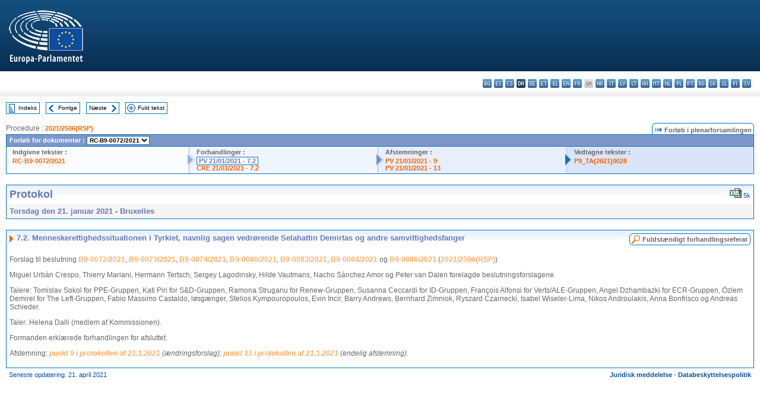

--- FILE ---
content_type: text/html; charset=UTF-8
request_url: https://www.europarl.europa.eu/doceo/document/PV-9-2021-01-21-ITM-007-02_DA.html
body_size: 1865
content:
<!DOCTYPE html>
<html lang="en">
<head>
    <meta charset="utf-8">
    <meta name="viewport" content="width=device-width, initial-scale=1">
    <title></title>
    <style>
        body {
            font-family: "Arial";
        }
    </style>
    <script type="text/javascript">
    window.awsWafCookieDomainList = [];
    window.gokuProps = {
"key":"AQIDAHjcYu/GjX+QlghicBgQ/7bFaQZ+m5FKCMDnO+vTbNg96AHf0QDR8N4FZ0BkUn8kcucXAAAAfjB8BgkqhkiG9w0BBwagbzBtAgEAMGgGCSqGSIb3DQEHATAeBglghkgBZQMEAS4wEQQMuq52ahLIzXS391ltAgEQgDujRkBXrrIUjgs1lAsFcu/9kgpI/IuavohSG7yE1BYsDzpFl4iqc4edkSwfTozI/iGO7lnWq3QC9N4X1w==",
          "iv":"D549NwHfbgAAAYow",
          "context":"ZOfEaH+at3TdWTRYnW3tCx2ZVs07xuEeqEV+6QKVtoQa6R5WYNyUFOuFpzHLLJJpsCmnQO/ggWIrDT4zW8l5IUIyygmG5Udzx/68nWKgUM8FLgq8Ky39/ooWi58GD2Oicv+5sN7Rhtig+0ATTSkB5VkjJ9YVbTK1B8cIBlT7VbS+NYH9Wsq0dbJj8ULF1nzIfxBWWYttFSM2xd/1ZfaWjXi4rUZWIvlGodchDCXWVOHNJAy/Xi3egw7MAda3usxW9WPwW856awZbp3UlmqM1FKCCMGrrElgtN+AVj/NoHe/SBqE1sRlRXOmPUg9y0tKDvExNRSQWOYNhXPOdmOuarZLhi094vZIlYjAlxu4Z/DH6DVuk81MgAVczw8dms+GwAGa72Af+97J8l5vhgL4vzWuZ"
};
    </script>
    <script src="https://e3c1b12827d4.5ce583ec.us-east-2.token.awswaf.com/e3c1b12827d4/d7f65e927fcd/f9998b2f6105/challenge.js"></script>
</head>
<body>
    <div id="challenge-container"></div>
    <script type="text/javascript">
        AwsWafIntegration.saveReferrer();
        AwsWafIntegration.checkForceRefresh().then((forceRefresh) => {
            if (forceRefresh) {
                AwsWafIntegration.forceRefreshToken().then(() => {
                    window.location.reload(true);
                });
            } else {
                AwsWafIntegration.getToken().then(() => {
                    window.location.reload(true);
                });
            }
        });
    </script>
    <noscript>
        <h1>JavaScript is disabled</h1>
        In order to continue, we need to verify that you're not a robot.
        This requires JavaScript. Enable JavaScript and then reload the page.
    </noscript>
</body>
</html>

--- FILE ---
content_type: text/html;charset=UTF-8
request_url: https://www.europarl.europa.eu/doceo/document/PV-9-2021-01-21-ITM-007-02_DA.html
body_size: 4440
content:
<!DOCTYPE html PUBLIC "-//W3C//DTD XHTML 1.0 Transitional//EN" "http://www.w3.org/TR/xhtml1/DTD/xhtml1-transitional.dtd">
<html xmlns="http://www.w3.org/1999/xhtml" xml:lang="da" lang="da"><head><meta http-equiv="Content-Type" content="text/html; charset=UTF-8" /><meta http-equiv="Content-Language" content="da" />

<title>Protokol - Menneskerettighedssituationen i Tyrkiet, navnlig sagen vedrørende Selahattin Demirtas og andre samvittighedsfanger - Torsdag den 21. januar 2021</title><meta name="title" content="Protokol - Menneskerettighedssituationen i Tyrkiet, navnlig sagen vedrørende Selahattin Demirtas og andre samvittighedsfanger - Torsdag den 21. januar 2021" /><meta name="language" content="da" />

<meta name="robots" content="index, follow, noodp, noydir, notranslate" /><meta name="copyright" content="© Den Europæiske Union, 2021 - Kilde: Europa-Parlamentet" /><meta name="available" content="21-01-2021" /><meta name="sipade-leg" content="9" /><meta name="sipade-type" content="PV" /><meta property="og:title" content="Protokol - Menneskerettighedssituationen i Tyrkiet, navnlig sagen vedrørende Selahattin Demirtas og andre samvittighedsfanger - Torsdag den 21. januar 2021" /><meta property="og:image" content="https://www.europarl.europa.eu/website/common/img/icon/sharelogo_facebook.jpg" />

<link rel="canonical" href="https://www.europarl.europa.eu/doceo/document/PV-9-2021-01-21-ITM-007-02_DA.html" />

<link href="/doceo/data/css/style_common.css" rel="stylesheet" type="text/css" /><link href="/doceo/data/css/style_common_print.css" rel="stylesheet" type="text/css" /><link href="/doceo/data/css/style_sipade.css" rel="stylesheet" type="text/css" /><link href="/doceo/data/css/style_activities.css" rel="stylesheet" type="text/css" /><link href="/doceo/data/css/common_sides.css" type="text/css" rel="stylesheet" /><link href="/doceo/data/css/style_sipade_oj_sched.css" type="text/css" rel="stylesheet" />
<script src="/doceo/data/js/overlib.js" type="text/javascript"> </script>
<script src="/doceo/data/js/swap_images.js" type="text/javascript"> </script>
<script src="/doceo/data/js/sipade.js" type="text/javascript"> </script>
<script src="/doceo/data/js/jquery-1.4.4.js" type="text/javascript"> </script><script src="/doceo/data/js/selectPvVotSec.js" type="text/javascript"> </script>
<script src="/doceo/data/js/sipade-OJ-SYN.js" type="text/javascript"> </script><!--ATI analytics script--><script type="text/javascript" data-tracker-name="ATInternet" defer data-value="/website/webanalytics/ati-doceo.js" src="//www.europarl.europa.eu/website/privacy-policy/privacy-policy.js" ></script></head><body bgcolor="#FFFFFF"><div id="overDiv" style="position:absolute; visibility:hidden; z-index:1000;"> </div><a name="top"></a><table cellpadding="0" cellspacing="0" border="0" width="100%"><tr><td><div id="header_sides" class="new">
<a href="/portal/da"><img alt="Retur til Europarl-portal" title="Retur til Europarl-portal" src="/doceo/data/img/EP_logo_neg_DA.png" /></a><h3 class="ep_hidden">Choisissez la langue de votre document :</h3><ul class="language_select">
            <li><a title="bg - български" class="bg on" href="/doceo/document/PV-9-2021-01-21-ITM-007-02_BG.html">bg - български</a></li>
            <li><a title="es - español" class="es on" href="/doceo/document/PV-9-2021-01-21-ITM-007-02_ES.html">es - español</a></li>
            <li><a title="cs - čeština" class="cs on" href="/doceo/document/PV-9-2021-01-21-ITM-007-02_CS.html">cs - čeština</a></li>
            <li class="da selected" title="da - dansk">da - dansk</li>
            <li><a title="de - Deutsch" class="de on" href="/doceo/document/PV-9-2021-01-21-ITM-007-02_DE.html">de - Deutsch</a></li>
            <li><a title="et - eesti keel" class="et on" href="/doceo/document/PV-9-2021-01-21-ITM-007-02_ET.html">et - eesti keel</a></li>
            <li><a title="el - ελληνικά" class="el on" href="/doceo/document/PV-9-2021-01-21-ITM-007-02_EL.html">el - ελληνικά</a></li>
            <li><a title="en - English" class="en on" href="/doceo/document/PV-9-2021-01-21-ITM-007-02_EN.html">en - English</a></li>
            <li><a title="fr - français" class="fr on" href="/doceo/document/PV-9-2021-01-21-ITM-007-02_FR.html">fr - français</a></li>
            <li class="ga" title="ga - Gaeilge">ga - Gaeilge</li>
            <li><a title="hr - hrvatski" class="hr on" href="/doceo/document/PV-9-2021-01-21-ITM-007-02_HR.html">hr - hrvatski</a></li>
            <li><a title="it - italiano" class="it on" href="/doceo/document/PV-9-2021-01-21-ITM-007-02_IT.html">it - italiano</a></li>
            <li><a title="lv - latviešu valoda" class="lv on" href="/doceo/document/PV-9-2021-01-21-ITM-007-02_LV.html">lv - latviešu valoda</a></li>
            <li><a title="lt - lietuvių kalba" class="lt on" href="/doceo/document/PV-9-2021-01-21-ITM-007-02_LT.html">lt - lietuvių kalba</a></li>
            <li><a title="hu - magyar" class="hu on" href="/doceo/document/PV-9-2021-01-21-ITM-007-02_HU.html">hu - magyar</a></li>
            <li><a title="mt - Malti" class="mt on" href="/doceo/document/PV-9-2021-01-21-ITM-007-02_MT.html">mt - Malti</a></li>
            <li><a title="nl - Nederlands" class="nl on" href="/doceo/document/PV-9-2021-01-21-ITM-007-02_NL.html">nl - Nederlands</a></li>
            <li><a title="pl - polski" class="pl on" href="/doceo/document/PV-9-2021-01-21-ITM-007-02_PL.html">pl - polski</a></li>
            <li><a title="pt - português" class="pt on" href="/doceo/document/PV-9-2021-01-21-ITM-007-02_PT.html">pt - português</a></li>
            <li><a title="ro - română" class="ro on" href="/doceo/document/PV-9-2021-01-21-ITM-007-02_RO.html">ro - română</a></li>
            <li><a title="sk - slovenčina" class="sk on" href="/doceo/document/PV-9-2021-01-21-ITM-007-02_SK.html">sk - slovenčina</a></li>
            <li><a title="sl - slovenščina" class="sl on" href="/doceo/document/PV-9-2021-01-21-ITM-007-02_SL.html">sl - slovenščina</a></li>
            <li><a title="fi - suomi" class="fi on" href="/doceo/document/PV-9-2021-01-21-ITM-007-02_FI.html">fi - suomi</a></li>
            <li><a title="sv - svenska" class="sv on" href="/doceo/document/PV-9-2021-01-21-ITM-007-02_SV.html">sv - svenska</a></li>
        </ul></div></td></tr><tr><td style="padding:10px;"><table width="100%" border="0" cellspacing="0" cellpadding="0"><tr><td><table border="0" align="left" cellpadding="0" cellspacing="0"><tr><td><table border="0" cellspacing="0" cellpadding="0" class="buttondocwin"><tr><td><a href="/doceo/document/PV-9-2021-01-21-TOC_DA.html"><img src="/doceo/data/img/navi_index.gif" width="16" height="16" border="0" align="absmiddle" alt="" /></a></td><td valign="middle"> <a href="/doceo/document/PV-9-2021-01-21-TOC_DA.html" title="Indeks">Indeks</a> </td></tr></table></td><td><img src="/doceo/data/img/spacer.gif" width="10" height="8" alt="" /></td><td><table border="0" cellspacing="0" cellpadding="0" class="buttondocwin"><tr><td><a href="/doceo/document/PV-9-2021-01-21-ITM-007-01_DA.html"><img src="/doceo/data/img/navi_previous.gif" width="16" height="16" border="0" align="absmiddle" alt="" /></a></td><td valign="middle"> <a href="/doceo/document/PV-9-2021-01-21-ITM-007-01_DA.html" title="Forrige">Forrige</a> </td></tr></table></td><td><img src="/doceo/data/img/spacer.gif" width="10" height="8" alt="" /></td><td><table border="0" cellspacing="0" cellpadding="0" class="buttondocwin"><tr><td valign="middle"> <a href="/doceo/document/PV-9-2021-01-21-ITM-007-03_DA.html" title="Næste">Næste</a> </td><td><a href="/doceo/document/PV-9-2021-01-21-ITM-007-03_DA.html"><img src="/doceo/data/img/navi_next.gif" width="16" height="16" border="0" align="absmiddle" alt="" /></a></td></tr></table></td><td><img src="/doceo/data/img/spacer.gif" width="10" height="8" alt="" /></td><td><table border="0" cellspacing="0" cellpadding="0" class="buttondocwin"><tr><td><a href="/doceo/document/PV-9-2021-01-21_DA.html"><img src="/doceo/data/img/navi_moredetails.gif" width="16" height="16" border="0" align="absmiddle" alt="" /></a></td><td valign="middle"> <a href="/doceo/document/PV-9-2021-01-21_DA.html" title="Fuld tekst">Fuld tekst</a> </td></tr></table></td><td><img src="/doceo/data/img/spacer.gif" width="10" height="8" alt="" /></td></tr><tr><td><img src="/doceo/data/img/spacer.gif" width="10" height="15" alt="" /></td></tr></table></td></tr></table><div xmlns:text="http://openoffice.org/2000/text" xmlns:xlink="http://www.w3.org/1999/xlink" xmlns:table="http://openoffice.org/2000/table" xmlns:fo="http://www.w3.org/1999/XSL/Format" xmlns:style="http://openoffice.org/2000/style" style="display:none" id="refhidden">PV-9-2021-01-21</div><div xmlns:text="http://openoffice.org/2000/text" xmlns:xlink="http://www.w3.org/1999/xlink" xmlns:table="http://openoffice.org/2000/table" xmlns:fo="http://www.w3.org/1999/XSL/Format" xmlns:style="http://openoffice.org/2000/style" style="display:none" id="lgNavhidden">DA</div><div xmlns:text="http://openoffice.org/2000/text" xmlns:xlink="http://www.w3.org/1999/xlink" xmlns:table="http://openoffice.org/2000/table" xmlns:fo="http://www.w3.org/1999/XSL/Format" xmlns:style="http://openoffice.org/2000/style" style="display:none" id="lgDochidden">DA</div><div xmlns:text="http://openoffice.org/2000/text" xmlns:xlink="http://www.w3.org/1999/xlink" xmlns:table="http://openoffice.org/2000/table" xmlns:fo="http://www.w3.org/1999/XSL/Format" xmlns:style="http://openoffice.org/2000/style" style="display:none" id="typeSourcehidden">iPlPv_Itm</div>
                <table border="0" cellpadding="0" cellspacing="0" width="100%"><tbody><tr><td align="left"><span class="contents">Procedure : </span><a class="ring_ref_link" href="https://oeil.secure.europarl.europa.eu/oeil/popups/ficheprocedure.do?lang=en&amp;reference=2021/2506(RSP)">2021/2506(RSP)</a></td><td align="right"><table align="right" border="0" cellpadding="0" cellspacing="0"><tbody><tr><td><img src="/doceo/data/img/ring_tabs_left_doc_unselected.gif" height="19" width="4" alt="" /></td><td class="Tabs_doc_unselected"><img src="/doceo/data/img/ring_navi.gif" width="17" height="14" alt="" />Forløb i plenarforsamlingen</td><td valign="middle"><img src="/doceo/data/img/ring_tabs_right_doc_unselected.gif" height="19" width="4" alt="" /></td></tr></tbody></table></td></tr></tbody></table><table class="doc_box_header" border="0" cellpadding="0" cellspacing="0" width="100%"><tbody><tr><td class="ring_multiple_bg" colspan="7" valign="top">Forløb for dokumenter :
            <select class="ring_list" onChange="window.location.replace(this.value);"><option selected="selected">Vælg...</option><option value="/doceo/document/RC-9-2021-0072_DA.html" selected="selected">RC-B9-0072/2021</option><option value="/doceo/document/B-9-2021-0072_DA.html">B9-0072/2021</option><option value="/doceo/document/B-9-2021-0073_DA.html">B9-0073/2021</option><option value="/doceo/document/B-9-2021-0074_DA.html">B9-0074/2021</option><option value="/doceo/document/B-9-2021-0080_DA.html">B9-0080/2021</option><option value="/doceo/document/B-9-2021-0083_DA.html">B9-0083/2021</option><option value="/doceo/document/B-9-2021-0084_DA.html">B9-0084/2021</option><option value="/doceo/document/B-9-2021-0086_DA.html">B9-0086/2021</option></select></td></tr><tr><td width="25%" valign="top" class="ring_step_bg1" nowrap="nowrap"><p class="ring_step_title">Indgivne tekster :</p>
                        <a href="/doceo/document/RC-9-2021-0072_DA.html" class="ring_ref_link">RC-B9-0072/2021</a><br />
                    </td><td width="15" style="background-image:url(/doceo/data/img/ring_bg1.gif)"><img src="/doceo/data/img/ring_flech1.gif" height="22" width="13" border="0" alt="" /></td><td class="ring_step_bg2" valign="top" width="25%" nowrap="nowrap"><p class="ring_step_title">Forhandlinger :</p>
                        <a class="ring_ref_selected">PV 21/01/2021 - 7.2</a><br />
                        <a href="/doceo/document/CRE-9-2021-01-21-ITM-007-02_DA.html" class="ring_ref_link">CRE 21/01/2021 - 7.2</a><br />
                    </td><td width="15" style="background-image:url(/doceo/data/img/ring_bg2.gif)"><img src="/doceo/data/img/ring_flech2.gif" width="13" height="22" border="0" alt="" /></td><td class="ring_step_bg3" valign="top" width="25%" nowrap="nowrap"><p class="ring_step_title">Afstemninger :</p>
                        <a href="/doceo/document/PV-9-2021-01-21-ITM-009_DA.html" class="ring_ref_link">PV 21/01/2021 - 9</a><br />
                        <a href="/doceo/document/PV-9-2021-01-21-ITM-013_DA.html" class="ring_ref_link">PV 21/01/2021 - 13</a><br />
                    </td><td width="19" style="background-image:url(/doceo/data/img/ring_bg3.gif)"><img src="/doceo/data/img/ring_flech3.gif" height="22" width="13" border="0" alt="" /></td><td class="ring_step_bg4" valign="top" width="25%" nowrap="nowrap"><p class="ring_step_title">Vedtagne tekster :</p>
                        <a href="/doceo/document/TA-9-2021-0028_DA.html" class="ring_ref_link">P9_TA(2021)0028</a><br />
                    </td></tr></tbody></table><br />
                
                
                
                
                
                
                
            

<table xmlns:text="http://openoffice.org/2000/text" xmlns:xlink="http://www.w3.org/1999/xlink" xmlns:table="http://openoffice.org/2000/table" xmlns:fo="http://www.w3.org/1999/XSL/Format" xmlns:style="http://openoffice.org/2000/style" width="100%" border="0" cellpadding="5" cellspacing="0" class="doc_box_header">
<tr><td align="left" valign="top" style="background-image:url(/doceo/data/img/gradient_blue.gif)" class="title_TA">Protokol</td><td align="right" valign="top" style="background-image:url(/doceo/data/img/gradient_blue.gif)">
<table border="0" cellspacing="0" cellpadding="0"><tr>
<td><a href="/doceo/document/PV-9-2021-01-21-ITM-007-02_DA.xml"><img src="/doceo/data/img/formats/icn_xml.gif" border="0" align="bottom" alt="XML" title="XML" /></a><span class="doc_size"> 5k</span></td></tr>
</table></td></tr>
<tr><td class="doc_title" align="left" valign="top" bgcolor="#F5F5F5">Torsdag den 21. januar 2021 - Bruxelles</td><td class="doc_title" align="right" valign="top" bgcolor="#F5F5F5"></td></tr></table><br xmlns:text="http://openoffice.org/2000/text" xmlns:xlink="http://www.w3.org/1999/xlink" xmlns:table="http://openoffice.org/2000/table" xmlns:fo="http://www.w3.org/1999/XSL/Format" xmlns:style="http://openoffice.org/2000/style" />


<table xmlns:text="http://openoffice.org/2000/text" xmlns:xlink="http://www.w3.org/1999/xlink" xmlns:table="http://openoffice.org/2000/table" xmlns:fo="http://www.w3.org/1999/XSL/Format" xmlns:style="http://openoffice.org/2000/style" width="100%" border="0" cellpadding="0" cellspacing="0" class="doc_box_header" style="padding-bottom:5px"><tr valign="top"><td>
<table width="100%" border="0" cellpadding="5" cellspacing="0">
<tr valign="top" style="padding-bottom:0px;padding-left:5px;padding-right:5px;padding-top:5px"><td align="left" style="background-image:url(/doceo/data/img/gradient_blue.gif)" class="doc_title"><img src="/doceo/data/img/arrow_title_doc.gif" width="8" height="14" border="0" align="absmiddle" alt="" /> 7.2. Menneskerettighedssituationen i Tyrkiet, navnlig sagen vedrørende Selahattin Demirtas og andre samvittighedsfanger</td><td style="background-image:url(/doceo/data/img/gradient_blue.gif)"><table align="right" cellpadding="0" cellspacing="0"><tr><td><a href="/doceo/document/CRE-9-2021-01-21-ITM-007-02_DA.html"><img src="/doceo/data/img/switch_pv_cre_left.gif" width="22" height="20" border="0" alt="" /></a></td><td class="switch_button_pv_cre"><a href="/doceo/document/CRE-9-2021-01-21-ITM-007-02_DA.html">Fuldstændigt forhandlingsreferat</a></td><td><a href="/doceo/document/CRE-9-2021-01-21-ITM-007-02_DA.html"><img src="/doceo/data/img/switch_pv_cre_right.gif" width="5" height="20" border="0" alt="" /></a></td></tr></table></td></tr></table>
<p class="contents" style="margin-left:5px;margin-right:5px;">Forslag til beslutning <a href="/doceo/document/B-9-2021-0072_DA.html">B9-0072/2021</a>, <a href="/doceo/document/B-9-2021-0073_DA.html">B9-0073/2021</a>, <a href="/doceo/document/B-9-2021-0074_DA.html">B9-0074/2021</a>, <a href="/doceo/document/B-9-2021-0080_DA.html">B9-0080/2021</a>, <a href="/doceo/document/B-9-2021-0083_DA.html">B9-0083/2021</a>, <a href="/doceo/document/B-9-2021-0084_DA.html">B9-0084/2021</a> og <a href="/doceo/document/B-9-2021-0086_DA.html">B9-0086/2021</a> (<a href="https://oeil.secure.europarl.europa.eu/oeil/popups/ficheprocedure.do?lang=en&amp;reference=2021/2506(RSP)">2021/2506(RSP)</a>)</p>
<p class="contents" style="margin-left:5px;margin-right:5px;">Miguel Urbán Crespo, Thierry Mariani, Hermann Tertsch, Sergey Lagodinsky, Hilde Vautmans, Nacho Sánchez Amor og Peter van Dalen forelagde beslutningsforslagene.</p>
<p class="contents" style="margin-left:5px;margin-right:5px;">Talere: Tomislav Sokol for PPE-Gruppen, Kati Piri for S&amp;D-Gruppen, Ramona Strugariu for Renew-Gruppen, Susanna Ceccardi for ID-Gruppen, François Alfonsi for Verts/ALE-Gruppen, Angel Dzhambazki for ECR-Gruppen, Özlem Demirel for The Left-Gruppen, Fabio Massimo Castaldo, løsgænger, Stelios Kympouropoulos, Evin Incir, Barry Andrews, Bernhard Zimniok, Ryszard Czarnecki, Isabel Wiseler-Lima, Nikos Androulakis, Anna Bonfrisco og Andreas Schieder.</p>
<p class="contents" style="margin-left:5px;margin-right:5px;">Taler: Helena Dalli (medlem af Kommissionen).</p>
<p class="contents" style="margin-left:5px;margin-right:5px;">Formanden erklærede forhandlingen for afsluttet.</p>
<p class="contents" style="margin-left:5px;margin-right:5px;">Afstemning: <span style="font-style:italic;"><a href="/doceo/document/PV-9-2021-01-21-ITM-009_DA.html">punkt 9 i protokollen af 21.1.2021</a></span><span style="font-style:italic;"> (ændringsforslag); </span><span style="font-style:italic;"><a href="/doceo/document/PV-9-2021-01-21-ITM-013_DA.html">punkt 13 i protokollen af 21.1.2021</a></span><span style="font-style:italic;"> (endelig afstemning).</span></p></td></tr></table><table width="100%" border="0" cellspacing="0" cellpadding="5"><tr class="footerdocwin"><td>Seneste opdatering: 21. april 2021</td><td align="right"><a target="_blank" href="/legal-notice/da">Juridisk meddelelse</a> - <a target="_blank" href="/privacy-policy/da">Databeskyttelsespolitik</a></td></tr></table></td></tr></table></body></html>